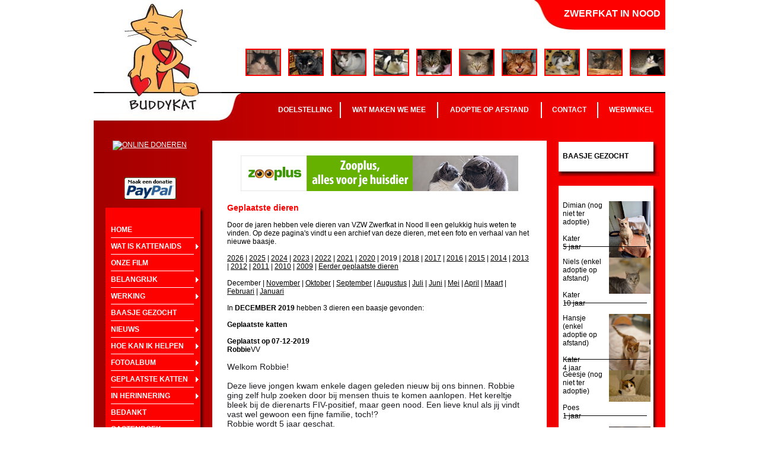

--- FILE ---
content_type: text/html; charset=UTF-8
request_url: https://www.buddykat.be/geplaatste_dieren.php?jaar=2019
body_size: 9837
content:
<?xml version="1.0" encoding="UTF-8"?>
<!DOCTYPE html PUBLIC "-//W3C//DTD XHTML 1.0 Transitional//EN"
    "http://www.w3.org/TR/xhtml1/DTD/xhtml1-transitional.dtd">

<!-- Mooie site he? Vonden we zelf ook! -->

<html>
<head>

    <title>BuddyKat Aidskattenopvang Belgie</title>

    <meta http-equiv="imagetoolbar" content="no"/>
    <meta name="Description" content=""/>
    <meta name="Keywords" content=""/>
    <meta property="fb:admins" content="1649821214"/>
    <meta name="norton-safeweb-site-verification" content="xeyif54o4l6rru7ndtzsc7mgad4vihi6r4246pr02nge7sjciw6r2zneuxb5ca46nwooj9ws5888kwbea72hxj2g90ru0n46hmmkqtoa0qbjzcc5vsm7hs-hb7fa1hy5" />

    <script type="614b72f44c8ce918c17bb3e0-text/javascript">var addthis_config = {"data_track_addressbar": true};</script>
    <script type="614b72f44c8ce918c17bb3e0-text/javascript" src="https://s7.addthis.com/js/250/addthis_widget.js#pubid=ra-4fe70c2d14365881"></script>

    <link href="styles/style.css" rel="stylesheet" type="text/css"/>

            <script language="JavaScript" type="614b72f44c8ce918c17bb3e0-text/JavaScript" src="scripts/popup.js"></script>
            <link rel="shortcut icon" type="image/x-icon" href="/favicon.ico">
</head>
<body>

<div id="container">
<div id="header">
    <div id="logo-top"><a href="https://www.buddykat.be"><img src="images/logo-top.jpg" alt="Logo Adopteer Een Hond"
                                                             width="248" height="157" border="0"></a></div>
    <div id="rechtsbovenin">
        <ul id="navigatie">
            <li class="navigatie" style="width: 165px;"><a class="nav" href="http://www.zwerfkat.com">Zwerfkat in
                    Nood</a></li>
        </ul>
    </div>
    <div id="fotos">
                <div id="foto1"><img src="images/4/sidebar0.jpg" width="56" height="42"/></div>
                <div id="foto2"><img src="images/1/sidebar0.jpg" width="56" height="42"/></div>
                <div id="foto3"><img src="images/6/sidebar2.jpg" width="56" height="42"/></div>
                <div id="foto4"><img src="images/8/sidebar2.jpg" width="56" height="42"/></div>
                <div id="foto5"><img src="images/3/sidebar1.jpg" width="56" height="42"/></div>
                <div id="foto6"><img src="images/7/sidebar1.jpg" width="56" height="42"/></div>
                <div id="foto7"><img src="images/2/sidebar1.jpg" width="56" height="42"/></div>
                <div id="foto8"><img src="images/5/sidebar0.jpg" width="56" height="42"/></div>
                <div id="foto9"><img src="images/6/sidebar1.jpg" width="56" height="42"/></div>
                <div id="foto10"><img src="images/3/sidebar0.jpg" width="56" height="42"/></div>
    </div>
    <div id="logo_lijn"></div>
    <div class="spacer"></div>
</div>


<div id="topnav">
    <div id="logo-bottom"><a href="https://www.buddykat.be"><img src="images/logo-bottom.jpg"
                                                                alt="Logo Adopteer Een Hond" width="248" height="48"
                                                                border="0"></a></div>
    <ul id="navigatie">
        <li class="navigatie" style="width: 86px;"><a class="nav" href="index.php?DocID=61">Doelstelling</a></li>
        <li class="navigatiestreep"><img src="images/black.gif" width="2" height="27"/></li>
        <li class="navigatie" style="width: 127px;"><a class="nav" href="wat_maken_we_mee.php">Wat maken we mee</a></li>
        <li class="navigatiestreep"><img src="images/black.gif" width="2" height="27"/></li>
        <li class="navigatie" style="width: 138px;"><a class="nav" href="index.php?DocID=11">Adoptie op afstand</a></li>
        <li class="navigatiestreep"><img src="images/black.gif" width="2" height="27"/></li>
        <li class="navigatie" style="width: 58px;"><a class="nav" href="index.php?DocID=9">Contact</a></li>
        <li class="navigatiestreep"><img src="images/black.gif" width="2" height="27"/></li>
        <li class="navigatie" style="width: 76px;"><a class="nav"
                                                      href="http://www.zwerfkat.com/winkel.php">Webwinkel</a></li>
    </ul>
</div>

<div id="midden">

<div id="links">

    <div id="geefgratis" style="height: 50px; left: 32px; position: relative; top: 32px; width: 130px;"><a
            href="https://www.allegoededoelen.nl/externalMod.php?gd=3845" target="_blank"><img
                src="http://www.allegoededoelen.nl/images/donatiebutton.gif" alt="ONLINE DONEREN" style="border:0px;"/></a>
    </div>

    <div id="paypal" style="top: 44px; left: 52px; height: 80px;">
        <form action="https://www.paypal.com/cgi-bin/webscr" method="post">
            <input type="hidden" name="cmd" value="_s-xclick">
            <input type="image" src="images/paypal.gif" border="0" name="submit"
                   alt="Betalingen verrichten met PayPal is snel, gratis en veilig!">
            <img alt="" border="0" src="https://www.paypal.com/nl_NL/i/scr/pixel.gif" width="1" height="1">
            <input type="hidden" name="encrypted" value="-----BEGIN [base64]/[base64]/[base64]/ETMS1ycjtkpkvjXZe9k+6CieLuLsPumsJ7QC1odNz3sJiCbs2wC0nLE0uLGaEtXynIgRqIddYCHx88pb5HTXv4SZeuv0Rqq4+axW9PLAAATU8w04qqjaSXgbGLP3NmohqM6bV9kZZwZLR/klDaQGo1u9uDb9lr4Yn+rBQIDAQABo4HuMIHrMB0GA1UdDgQWBBSWn3y7xm8XvVk/UtcKG+wQ1mSUazCBuwYDVR0jBIGzMIGwgBSWn3y7xm8XvVk/[base64]/zANBgkqhkiG9w0BAQUFAAOBgQCBXzpWmoBa5e9fo6ujionW1hUhPkOBakTr3YCDjbYfvJEiv/2P+IobhOGJr85+XHhN0v4gUkEDI8r2/rNk1m0GA8HKddvTjyGw/XqXa+LSTlDYkqI8OwR8GEYj4efEtcRpRYBxV8KxAW93YDWzFGvruKnnLbDAF6VR5w/[base64]/3JBhboJ2Imz/DSGyfuUcXzDnlLpA18oAZH2XCD3caXjOTBmqcU02f/W407kwI2Jgq4MZBmLkm8CNIPFLahbE/vjdneIH8pnNy0g==-----END PKCS7-----
			">
        </form>
    </div>

    <div class="links_menu_top"></div>
    <div class="links_menu">
                    <ul class="nav">
                                    <li>
                    <a href="https://www.buddykat.be">Home</a></li>                    <li>
                    <a href="https://www.buddykat.be/index.php?DocID=125" class="parent">Wat is kattenaids</a>                                <ul>
                                                                            <li>
                                            <a href="https://www.buddykat.be/index.php?DocID=121">Ontstaan kattenaids</a>
                                        </li>
                                                                            <li>
                                            <a href="https://www.buddykat.be/index.php?DocID=122">Risicogroep</a>
                                        </li>
                                                                            <li>
                                            <a href="https://www.buddykat.be/index.php?DocID=124">Levensverwachting</a>
                                        </li>
                                                                            <li>
                                            <a href="https://www.buddykat.be/index.php?DocID=123">Symptomen kattenaids</a>
                                        </li>
                                                                    </ul>
                            </li>                    <li>
                    <a href="https://www.youtube.com/watch?v=zcY-jwerMEc">Onze film</a></li>                    <li>
                    <a href="https://www.buddykat.be/index.php?DocID=129" class="parent">BELANGRIJK</a>                                <ul>
                                                                            <li>
                                            <a href="https://www.buddykat.be/index.php?DocID=130">Spuitje</a>
                                        </li>
                                                                            <li>
                                            <a href="https://www.buddykat.be/index.php?DocID=128">Aids en dan?</a>
                                        </li>
                                                                            <li>
                                            <a href="https://www.buddykat.be/index.php?DocID=108">Vals positief en bloedtesten</a>
                                        </li>
                                                                            <li>
                                            <a href="https://www.buddykat.be/index.php?DocID=109">Ervaringen vals positief</a>
                                        </li>
                                                                            <li>
                                            <a href="https://www.buddykat.be/index.php?DocID=127">Medicijnen</a>
                                        </li>
                                                                            <li>
                                            <a href="https://www.buddykat.be/index.php?DocID=77">Verhalen mensen met aids kat</a>
                                        </li>
                                                                            <li>
                                            <a href="https://www.buddykat.be/index.php?DocID=87">Pleidooi aidskat</a>
                                        </li>
                                                                    </ul>
                            </li>                    <li>
                    <a href="https://www.buddykat.be/index.php?DocID=84" class="parent">Werking</a>                                <ul>
                                                                            <li>
                                            <a href="https://www.buddykat.be/index.php?DocID=86">Wij stellen ons voor</a>
                                        </li>
                                                                            <li>
                                            <a href="https://www.buddykat.be/index.php?DocID=131">Het verblijf</a>
                                        </li>
                                                                            <li>
                                            <a href="https://www.buddykat.be/index.php?DocID=132">Aanname beleid</a>
                                        </li>
                                                                            <li>
                                            <a href="https://www.buddykat.be/index.php?DocID=134">Voorlichting en advies</a>
                                        </li>
                                                                            <li>
                                            <a href="https://www.buddykat.be/index.php?DocID=133">Bezoek</a>
                                        </li>
                                                                    </ul>
                            </li>                    <li>
                    <a href="https://www.buddykat.be/baasjegezocht.php">Baasje gezocht</a></li>                    <li>
                    <a href="https://www.buddykat.be/index.php?DocID=137" class="parent">Nieuws</a>                                <ul>
                                                                            <li>
                                            <a href="https://www.buddykat.be/index.php?DocID=106">Agenda</a>
                                        </li>
                                                                            <li>
                                            <a href="https://www.buddykat.be/index.php?DocID=78">In het nieuws</a>
                                        </li>
                                                                    </ul>
                            </li>                    <li>
                    <a href="https://www.buddykat.be/index.php?DocID=139" class="parent">Hoe kan ik helpen</a>                                <ul>
                                                                            <li>
                                            <a href="https://www.buddykat.be/index.php?DocID=58">Doe een gift</a>
                                        </li>
                                                                            <li>
                                            <a href="https://www.buddykat.be/index.php?DocID=153">Vacatures</a>
                                        </li>
                                                                            <li>
                                            <a href="https://www.buddykat.be/index.php?DocID=62">Verzorger/vrijwilliger</a>
                                        </li>
                                                                            <li>
                                            <a href="https://www.buddykat.be/index.php?DocID=54">Gastgezinnen</a>
                                        </li>
                                                                            <li>
                                            <a href="https://www.buddykat.be/index.php?DocID=57">Kom zelf in actie</a>
                                        </li>
                                                                            <li>
                                            <a href="https://www.buddykat.be/index.php?DocID=138">Verlanglijstje</a>
                                        </li>
                                                                            <li>
                                            <a href="https://www.buddykat.be/index.php?DocID=64">Promoot ons</a>
                                        </li>
                                                                            <li>
                                            <a href="http://www.zwerfkat.com/winkel.php">Webwinkel</a>
                                        </li>
                                                                            <li>
                                            <a href="https://www.buddykat.be/index.php?DocID=143">Last Will</a>
                                        </li>
                                                                    </ul>
                            </li>                    <li>
                    <a href="https://www.buddykat.be/index.php?DocID=135" class="parent">Fotoalbum</a>                                <ul>
                                                                            <li>
                                            <a href="https://www.buddykat.be/index.php?DocID=75">Verbouwing</a>
                                        </li>
                                                                            <li>
                                            <a href="https://www.buddykat.be/index.php?DocID=80">Opening </a>
                                        </li>
                                                                            <li>
                                            <a href="https://www.buddykat.be/index.php?DocID=89">Buitenren</a>
                                        </li>
                                                                            <li>
                                            <a href="https://www.buddykat.be/index.php?DocID=85">Opvang 1</a>
                                        </li>
                                                                            <li>
                                            <a href="https://www.buddykat.be/index.php?DocID=90">Opvang 2</a>
                                        </li>
                                                                            <li>
                                            <a href="https://www.buddykat.be/index.php?DocID=91">Opvang 3</a>
                                        </li>
                                                                            <li>
                                            <a href="https://www.buddykat.be/index.php?DocID=101">Opvang 4</a>
                                        </li>
                                                                            <li>
                                            <a href="https://www.buddykat.be/index.php?DocID=104">Opvang 5</a>
                                        </li>
                                                                            <li>
                                            <a href="https://www.buddykat.be/index.php?DocID=116">Opvang 6</a>
                                        </li>
                                                                            <li>
                                            <a href="https://www.buddykat.be/index.php?DocID=110">Buddyfest 2009</a>
                                        </li>
                                                                    </ul>
                            </li>                    <li>
                    <a href="https://www.buddykat.be/geplaatste_dieren.php" class="parent">Geplaatste katten</a>                                <ul>
                                                                            <li>
                                            <a href="https://www.buddykat.be/geplaatste_dieren.php">Gouden mandje</a>
                                        </li>
                                                                            <li>
                                            <a href="https://www.buddykat.be/index.php?DocID=119">Hoe gaat het met ze</a>
                                        </li>
                                                                            <li>
                                            <a href="https://www.buddykat.be/index.php?DocID=102">Foto's bij de eigenaar</a>
                                        </li>
                                                                            <li>
                                            <a href="https://www.buddykat.be/index.php?DocID=141">In 2008 en ouder</a>
                                        </li>
                                                                    </ul>
                            </li>                    <li>
                    <a href="https://www.buddykat.be/index.php?DocID=136" class="parent">In herinnering</a>                                <ul>
                                                                            <li>
                                            <a href="https://www.buddykat.be/index.php?DocID=53">In opvang</a>
                                        </li>
                                                                            <li>
                                            <a href="https://www.buddykat.be/index.php?DocID=103">Eigenaar</a>
                                        </li>
                                                                    </ul>
                            </li>                    <li>
                    <a href="https://www.buddykat.be/index.php?DocID=79">Bedankt</a></li>                    <li>
                    <a href="https://www.buddykat.be/index.php?DocID=140">Gastenboek</a></li>                    <li>
                    <a href="https://www.buddykat.be/index.php?DocID=10">Links</a></li>            </ul>
                </div>
    <div class="links_menu_val_schaduw"><img src="/images/links-menu-schaduw-onder.jpg" width="167" height="8"/></div>
    <br/>
    <br/>

    <div class="links_menu_top"></div>
    <div class="links_menu">
        <ul id="navigatie">
            <li class="navigatie" style="font-color: #FFFFFF; color: #FFFFFF;">UPDATES
                <div class="links_hr"/>
    </div>
    </li>
    </ul>
    <ul id="navigatie">
                    <li class="wijzigingen"><a class="nav_links"
                                       href="index.php?DocID=61">Doelstelling</a>
            </li>
                    <li class="wijzigingen"><a class="nav_links"
                                       href="index.php?DocID=132">Aannamebeleid</a>
            </li>
                    <li class="wijzigingen"><a class="nav_links"
                                       href="index.php?DocID=1">Welkom</a>
            </li>
                    <li class="wijzigingen"><a class="nav_links"
                                       href="index.php?DocID=11">Adoptie op afstand</a>
            </li>
                    <li class="wijzigingen"><a class="nav_links"
                                       href="index.php?DocID=53">Gestorven katten</a>
            </li>
            </ul>
</div>
<div class="links_menu_val_schaduw"><img src="/images/links-menu-schaduw-onder.jpg" width="167" height="8"/></div>

<div class="spacer"></div>
</div>
    <div id="content">
        <div id="content_banner">
<!-- START ADVERTISER: Zooplus NL - BE from awin.com -->

<a rel="sponsored" href="https://www.awin1.com/cread.php?s=3108606&v=8139&q=319212&r=1434353">
    <img src="https://www.awin1.com/cshow.php?s=3108606&v=8139&q=319212&r=1434353" border="0">
</a>

<!-- END ADVERTISER: Zooplus NL - BE from awin.com -->    
</div>
        <div id="content_box">
            <h1>Geplaatste dieren</h1>
            <br>
            Door de jaren hebben vele dieren van VZW Zwerfkat in Nood II een gelukkig huis weten te vinden. Op deze
            pagina's vindt u een archief van deze dieren, met een foto en verhaal van het nieuwe baasje.<br>
            <br>

                        <a href="geplaatste_dieren.php?jaar=2026">2026</a> | <a href="geplaatste_dieren.php?jaar=2025">2025</a> | <a href="geplaatste_dieren.php?jaar=2024">2024</a> | <a href="geplaatste_dieren.php?jaar=2023">2023</a> | <a href="geplaatste_dieren.php?jaar=2022">2022</a> | <a href="geplaatste_dieren.php?jaar=2021">2021</a> | <a href="geplaatste_dieren.php?jaar=2020">2020</a> | 2019 | <a href="geplaatste_dieren.php?jaar=2018">2018</a> | <a href="geplaatste_dieren.php?jaar=2017">2017</a> | <a href="geplaatste_dieren.php?jaar=2016">2016</a> | <a href="geplaatste_dieren.php?jaar=2015">2015</a> | <a href="geplaatste_dieren.php?jaar=2014">2014</a> | <a href="geplaatste_dieren.php?jaar=2013">2013</a> | <a href="geplaatste_dieren.php?jaar=2012">2012</a> | <a href="geplaatste_dieren.php?jaar=2011">2011</a> | <a href="geplaatste_dieren.php?jaar=2010">2010</a> | <a href="geplaatste_dieren.php?jaar=2009">2009</a> | <a href="index.php?DocID=52">Eerder geplaatste dieren</a>
            <br>
            <br>
            December | <a href="geplaatste_dieren.php?jaar=2019&maand=11">November</a> | <a href="geplaatste_dieren.php?jaar=2019&maand=10">Oktober</a> | <a href="geplaatste_dieren.php?jaar=2019&maand=9">September</a> | <a href="geplaatste_dieren.php?jaar=2019&maand=8">Augustus</a> | <a href="geplaatste_dieren.php?jaar=2019&maand=7">Juli</a> | <a href="geplaatste_dieren.php?jaar=2019&maand=6">Juni</a> | <a href="geplaatste_dieren.php?jaar=2019&maand=5">Mei</a> | <a href="geplaatste_dieren.php?jaar=2019&maand=4">April</a> | <a href="geplaatste_dieren.php?jaar=2019&maand=3">Maart</a> | <a href="geplaatste_dieren.php?jaar=2019&maand=2">Februari</a> | <a href="geplaatste_dieren.php?jaar=2019&maand=1">Januari</a>            <br>
            <br>
            In
            <b>DECEMBER                2019</b>
                            hebben 3 dieren  een baasje gevonden:</b>
                <br>
                <br>
                            <strong>Geplaatste katten</strong><br/>
                <br/>
                            <b>Geplaatst op 07-12-2019<br>
                Robbie</b>VV<br>
                <br>
                <p>
	<span style="color: rgb(28, 30, 33); font-family: Helvetica, Arial, sans-serif; font-size: 14px;">Welkom Robbie!</span><br style="color: rgb(28, 30, 33); font-family: Helvetica, Arial, sans-serif; font-size: 14px;" />
	<br style="color: rgb(28, 30, 33); font-family: Helvetica, Arial, sans-serif; font-size: 14px;" />
	<span style="color: rgb(28, 30, 33); font-family: Helvetica, Arial, sans-serif; font-size: 14px;">Deze lieve jongen kwam enkele dagen geleden nieuw bij ons binnen. Robbie ging zelf hulp zoeken door bij mensen thuis te komen aanlopen. Het kereltje bleek bij de dierenarts FIV-positief, maar geen nood. Een lieve knul als jij vindt vast wel gewoon een fijne familie, toch!?&nbsp;</span><span class="_47e3 _5mfr" style="line-height: 0; vertical-align: middle; margin: 0px 1px; font-family: Helvetica, Arial, sans-serif; color: rgb(28, 30, 33); font-size: 14px;" title="wink-emoticon"><img alt="" class="img" height="16" role="presentation" src="https://static.xx.fbcdn.net/images/emoji.php/v9/t57/1/16/1f609.png" style="border: 0px; vertical-align: -3px;" width="16" /><span aria-hidden="true" class="_7oe" style="display: inline; font-size: 0px; width: 0px; font-family: inherit;">;)</span></span><br style="color: rgb(28, 30, 33); font-family: Helvetica, Arial, sans-serif; font-size: 14px;" />
	<span style="color: rgb(28, 30, 33); font-family: Helvetica, Arial, sans-serif; font-size: 14px;">Robbie wordt 5 jaar geschat.</span><br style="color: rgb(28, 30, 33); font-family: Helvetica, Arial, sans-serif; font-size: 14px;" />
	<span style="color: rgb(28, 30, 33); font-family: Helvetica, Arial, sans-serif; font-size: 14px;">Wees welkom lieverd, ga maar lekker op onderzoek uit. En oh ja.. die vele andere katten, dat is misschien even schrikken, maar ze zijn allemaal reuzelief!&nbsp;</span><span class="_47e3 _5mfr" style="line-height: 0; vertical-align: middle; margin: 0px 1px; font-family: Helvetica, Arial, sans-serif; color: rgb(28, 30, 33); font-size: 14px;" title="wink-emoticon"><img alt="" class="img" height="16" role="presentation" src="https://static.xx.fbcdn.net/images/emoji.php/v9/t57/1/16/1f609.png" style="border: 0px; vertical-align: -3px;" width="16" /></span></p>
</em></i></span><br>
                <br>
                <img src="/admin/html/content/afbeeldingen_module/uploads/robbie450.jpg"><br>
                <br>
                            <b>Geplaatst op 01-12-2019<br>
                Gabriel</b>VV<br>
                <br>
                <p style="margin: 0px 0px 6px; font-family: Helvetica, Arial, sans-serif; color: rgb(28, 30, 33); font-size: 14px;">
	Aangeboden: een professionele bankhanger</p>
<p style="margin: 6px 0px; font-family: Helvetica, Arial, sans-serif; color: rgb(28, 30, 33); font-size: 14px;">
	Goedendag, mijn naam is Gabri&euml;l en ik ben van alle markten thuis. Ik kom uw bank/sofa/zetel/stoel verwarmen zoals een echte expert behoort te doen. Niet iedereen kan dat, bankhangen, daarvoor heb je skills nodig. Ik kan het je wel leren? Je gaat zo comfortabel mogelijk op je zetel liggen, probeer te ontspannen, met de ene hand zappend of bingewatchend, de andere hand al strelend over mijn kopje, schouders, rug of kriebelend onder mijn&nbsp;<span class="text_exposed_show" style="display: inline; font-family: inherit;">kin. Ik maak het voor jou ook nog eens erg makkelijk, want nu komt de geoefende bankhanger in mij naar boven.<br />
	Ik zorg dat ik binnen handbereik ben, draai me zo, dat je met de minste moeite aan mijn koppetje kan. Ik zal daarbij liefjes kijken en goedkeurend knikken. Ik kan ook eventueel een biertje of wijntje voor je pakken? Moet je wel zelf even naar de keuken.<br />
	Mijn mensen zeggen dat ik wat mankeer, maar maak dat de kat wijs. Ik heb nergens last van!<br />
	Als diabeet krijg ik tweemaal daags een prikje, boeit mij helemaal niks hoor. Een prikje hierrrrr, een prikje daaaar, en Gabri&euml;l is weer klaaaar.<br />
	En dat diabetesvoer? Daar kun je me &#39;s nachts voor wakker maken, lekker spul!<br />
	Oke, verder heb ik geen tanden meer, de tandenfee had ze allemaal nodig, en ik ben aids-positief maar zeg nu zelf... Ik zie er toch hip en cool uit? Een gezonde toet, een getraind lijf. Moet ook wel, als professionele bankhanger!<br />
	Andere katjes geen probleem,maar please geen woef... Ik heb niks met woeffies, en al helemaaaal niet die kleine formaatjes. Nope, sorry!<br />
	Kinderen vind ik erg gezellig, maar ze moeten wel kunnen knuffelen.<br />
	Heb jij een leuke bank/zetel, kleur maakt niet uit? Dan wil ik graag eens met je daten en een beetje babbelen. EN knuffelen&nbsp;<span class="_47e3 _5mfr" style="line-height: 0; vertical-align: middle; margin: 0px 1px; font-family: inherit;" title="smile-emoticon"><img alt="" class="img" height="16" role="presentation" src="https://static.xx.fbcdn.net/images/emoji.php/v9/t4c/1/16/1f642.png" style="border: 0px; vertical-align: -3px;" width="16" /><span aria-hidden="true" class="_7oe" style="display: inline; font-size: 0px; width: 0px; font-family: inherit;">:-)</span></span><br />
	Dikke kus van mij, Gabri&euml;l ( 6 jr)</span></p>
<div class="text_exposed_show" style="display: inline; font-family: Helvetica, Arial, sans-serif; color: rgb(28, 30, 33); font-size: 14px;">
	<p style="margin: 0px 0px 6px; font-family: inherit;">
		kattenbemiddeling@zwerfkat.com</p>
</div>
</em></i></span><br>
                <br>
                <img src="/admin/html/content/afbeeldingen_module/uploads/gabriel2450.jpg"><br>
                <br>
                            <b>Geplaatst op 01-12-2019<br>
                Dustie</b>VV<br>
                <br>
                <p font-size:="" helvetica="" segoe="" style="-webkit-font-smoothing: antialiased; color: rgb(32, 31, 30); font-family: " ui="" web="" west="">
	Mag ik ook even? Heel snel, ben zo klaar!&nbsp;</p>
<p font-size:="" helvetica="" segoe="" style="-webkit-font-smoothing: antialiased; color: rgb(32, 31, 30); font-family: " ui="" web="" west="">
	Ik ben Dustie, een mooie rooie zoals ze hier zeggen. Daar krijg ik blosjes van op mijn wangen, nu gaan die niet meer weg. Staat me wel.<br style="-webkit-font-smoothing: antialiased;" />
	Ik ben een dappere jongen, heb heel wat moed en vertrouwen nodig gehad om over mijn angsten heen te stappen. Maar weet je.. het heeft me verder gebracht, ik beleef nu meer geluksmomenten dan ik ooit had kunnen dromen. Het voelt goed, het leven daagt mij uit en mijn rugzakje wordt steeds lichter.<br style="-webkit-font-smoothing: antialiased;" />
	Vroeger was ik de keukenkat. Lekker chillen onder de kastjes en wachten tot er weer een bak voer naar me toe werd geschoven. Ik begon er lui van te worden, en mijn buikje werd zichtbaar. Ik zat wat in gevecht met mijn eigen demonen, maar toen mijn buik in de weg begon te zitten, vond ik dat het tijd werd om wat aan mijn conditie te doen. Dus waagde ik me naar de junglekamer, waar ik al twijfelend naar de boom keek of ik daarin zou kunnen stuiteren. Neuh... beetje rustig opbouwen.&nbsp; Dus besloot ik daar mijn ligplekjes uit te zoeken, alles op zijn tijd :-)<br style="-webkit-font-smoothing: antialiased;" />
	Mensen vertrouwen, was ook een dingetje waar ik behoorlijk aan heb gewerkt. Maar ik ben aan de brug begonnen, contact maken met de tweevoeters... Gaat lekker, ze mogen me al aaien! Jahaaa, dat was geen hangbruggetje, ik ben bezig aan de grootste brug van heel Europa! Ik zie potentie in jullie mensen, ik vind het leuk, om lekker gestreeld te worden.<br style="-webkit-font-smoothing: antialiased;" />
	Nu moet je niet al rennend en kirrend op me afkomen, want dan ben ik foetsie. Nee, gewoon kalm, lieve woordjes fluisteren en we hebben een band gesmeed.<br style="-webkit-font-smoothing: antialiased;" />
	Nog 1 dingetje.. ik ben aids-positief. Mijn buikje lacht ermee, genoeg reserves hiero! Ben van plan oud te worden, dus geen zorgen om mij.<br style="-webkit-font-smoothing: antialiased;" />
	Andere katjes ook prima, ben een makkelijke kerel.&nbsp;<br style="-webkit-font-smoothing: antialiased;" />
	Nou, ik ga verder met de bouw van mijn brug, hopelijk mag jij er binnenkort overheen lopen, recht in mijn hartje &lt;3<br style="-webkit-font-smoothing: antialiased;" />
	Wie adopteert mij?? Knipoogje Dustie, 8 jaar&nbsp;</p>
<p font-size:="" helvetica="" segoe="" style="-webkit-font-smoothing: antialiased; color: rgb(32, 31, 30); font-family: " ui="" web="" west="">
	<a class="x_moz-txt-link-abbreviated" data-auth="NotApplicable" href="mailto:kattenbemiddeling@zwerfkat.com" rel="noopener noreferrer" style="-webkit-font-smoothing: antialiased; margin: 0px; padding: 0px; border: 0px; font: inherit; vertical-align: baseline;" target="_blank">kattenbemiddeling@zwerfkat.com</a><br style="-webkit-font-smoothing: antialiased;" />
	<a data-auth="Verified" href="https://eur04.safelinks.protection.outlook.com/?url=http%3A%2F%2Fwww.zwerfkat.com%2Findex.php%3FDocID%3D335%26fbclid%3DIwAR38wlP5aKzHT7IhuRN-NjeUR5o_WuFtpMqzBunX_NCqD8PDzJs_wJS97UQ%23.WsUjgohuaM9&amp;data=02%7C01%7C%7C5b3f35330c7649fce2c908d73158fe2d%7C84df9e7fe9f640afb435aaaaaaaaaaaa%7C1%7C0%7C637032130591778286&amp;sdata=SNCpZLeL3S2CUJqWkPjSPp3H4ciEAnfNEEKHAA01jbI%3D&amp;reserved=0" originalsrc="http://www.zwerfkat.com/index.php?DocID=335&amp;fbclid=IwAR38wlP5aKzHT7IhuRN-NjeUR5o_WuFtpMqzBunX_NCqD8PDzJs_wJS97UQ#.WsUjgohuaM9" rel="noopener nofollow noreferrer" shash="DzjPA820s3qDE+wMV+4soNZbnBUGop+sVZdMTPaK1wrdrwECRYsq0eSEeMbYqu3GIlH4V4qFZVl9mmDU1xmLdP7RGF+e4yKx5mPklXp9zb/PzarhQPideYueFPuqOZVuxqocRbSVdh0pGPEHFgCnSUDMRTgJ71olTtBi7KGSjp8=" style="-webkit-font-smoothing: antialiased; margin: 0px; padding: 0px; border: 0px; font: inherit; vertical-align: baseline;" target="_blank" title="Beveiligd in Outlook: http://www.zwerfkat.com/index.php?DocID=335&amp;fbclid=IwAR38wlP5aKzHT7IhuRN-NjeUR5o_WuFtpMqzBunX_NCqD8PDzJs_wJS97UQ#.WsUjgohuaM9. Klik of tik om de koppeling te volgen.">www.zwerfkat.com/index.php?DocID=335#.WsUjgohuaM9</a></p>
</em></i></span><br>
                <br>
                <img src="/admin/html/content/afbeeldingen_module/uploads/dustie450.jpg"><br>
                <br>
                        <br>
            Het overzicht van de te plaatsen dieren vindt u op de pagina <a href="baasjegezocht.php">baasje
                gezocht</A><br>
            <br>
        </div>
        <div class="spacer"><br/><a href="#container">terug naar boven</a></div>
    </div>

<div id="baasje_gezocht">

    <div class="baasje_gezocht_menu_top"></div>
    <div class="baasje_gezocht_menu">
        <div class="baasje_gezocht_tekstblok">
            <div class="baasje_gezocht_header"><a href="baasjegezocht.php" class="nav">Baasje gezocht</a></div>
        </div>
    </div>
    <div class="baasje_gezocht_menu_val_schaduw"><img src="/images/rechts-menu-schaduw-onder.jpg" width="170"
                                                      height="8"/></div>
    <br/>

    <div class="baasje_gezocht_menu_top"></div>
    <div class="baasje_gezocht_menu">
                <div class="baasje_gezocht_poes">
            <div class="baasje_gezocht_tekst">
                <a href="poes.php?ID=326"
                   class="nav">Dimian (nog niet ter adoptie)<br/>
                    <br/>
                    Kater<br/>
                    5 jaar</a>
            </div>
                        <div class="baasje_gezocht_foto">
                                    <a href="poes.php?ID=326" class="nav"><img
                            src="/admin/html/content/afbeeldingen_module/uploads/dimian0824.jpg" border="0"
                            alt="Dimian (nog niet ter adoptie)" height="NAN"
                            width="70"/></a>
                            </div>
        </div>
        <div class="baasje_gezocht_hr"/>
    </div>
            <div class="baasje_gezocht_poes">
            <div class="baasje_gezocht_tekst">
                <a href="poes.php?ID=329"
                   class="nav">Niels (enkel adoptie op afstand)<br/>
                    <br/>
                    Kater<br/>
                    10 jaar</a>
            </div>
                        <div class="baasje_gezocht_foto">
                                    <a href="poes.php?ID=329" class="nav"><img
                            src="/admin/html/content/afbeeldingen_module/uploads/niels17012025.jpg" border="0"
                            alt="Niels (enkel adoptie op afstand)" height="NAN"
                            width="70"/></a>
                            </div>
        </div>
        <div class="baasje_gezocht_hr"/>
    </div>
            <div class="baasje_gezocht_poes">
            <div class="baasje_gezocht_tekst">
                <a href="poes.php?ID=331"
                   class="nav">Hansje (enkel adoptie op afstand)<br/>
                    <br/>
                    Kater<br/>
                    4 jaar</a>
            </div>
                        <div class="baasje_gezocht_foto">
                                    <a href="poes.php?ID=331" class="nav"><img
                            src="/admin/html/content/afbeeldingen_module/uploads/hansje2025.jpg" border="0"
                            alt="Hansje (enkel adoptie op afstand)" height="NAN"
                            width="70"/></a>
                            </div>
        </div>
        <div class="baasje_gezocht_hr"/>
    </div>
            <div class="baasje_gezocht_poes">
            <div class="baasje_gezocht_tekst">
                <a href="poes.php?ID=332"
                   class="nav">Geesje (nog niet ter adoptie)<br/>
                    <br/>
                    Poes<br/>
                    1 jaar</a>
            </div>
                        <div class="baasje_gezocht_foto">
                                    <a href="poes.php?ID=332" class="nav"><img
                            src="/admin/html/content/afbeeldingen_module/uploads/geesje27022025.jpg" border="0"
                            alt="Geesje (nog niet ter adoptie)" height="NAN"
                            width="70"/></a>
                            </div>
        </div>
        <div class="baasje_gezocht_hr"/>
    </div>
            <div class="baasje_gezocht_poes">
            <div class="baasje_gezocht_tekst">
                <a href="poes.php?ID=337"
                   class="nav">Anna (ter adoptie)<br/>
                    <br/>
                    Poes<br/>
                    2 jaar</a>
            </div>
                        <div class="baasje_gezocht_foto">
                                    <a href="poes.php?ID=337" class="nav"><img
                            src="/admin/html/content/afbeeldingen_module/uploads/anna2412024.jpg" border="0"
                            alt="Anna (ter adoptie)" height="NAN"
                            width="70"/></a>
                            </div>
        </div>
        <div class="baasje_gezocht_hr"/>
    </div>
        <div class="baasje_gezocht_hr"/>
</div>

<div id="baasje_gezocht_meer"><a href="baasjegezocht.php">meer baasjes gezocht</a><br/> (14)</div>

</div>
<div class="baasje_gezocht_menu_val_schaduw"><img src="/images/rechts-menu-schaduw-onder.jpg" width="170" height="8"/>
</div>

<br/>
<div class="baasje_gezocht_menu_top"></div>
<div class="baasje_gezocht_menu">
    <div class="baasje_gezocht_tekstblok">
        <div class="baasje_gezocht_header">Adoptie</div>
        <a href='&#109;&#97;ilto&#58;%6&#66;atte&#110;b&#101;m%69dde&#108;&#105;&#110;g&#64;&#98;ud&#100;&#121;&#107;&#97;t%2E&#98;%6&#53;'>kattenbemidde&#108;&#105;&#110;g&#64;buddykat&#46;b&#101;</a><br/>
        0031 (0) 6-27301673 of 0031 (0) 6-12132248 (NL)<br/>
        0032 (0) 495-285127 (B)<br/>

        <div class="baasje_gezocht_header">Steunen</div>
        <B><U>Belgie</U></B><br/>
        <B>IBAN: </B>BE56035501397788<br/>
        <B>BIC: </B>GEBABEBB</br><br/>
        <B><U>Nederland</U></B> <br/>
        <B>IBAN: </B>NL29INGB0009480375<br/>
        <B>BIC: </B>INGBNL2A<br/><br/>
        t.a.v. Zwerfkat in Nood II,<br/>
        Postbus 58, 3630 Maasmechelen<br/>
        Belgie<br/>
        Vermelding: Buddykat<br/>
        <br/>

        <div class="spacer"><br/></div>
    </div>
</div>
<div class="baasje_gezocht_menu_val_schaduw"><img src="/images/rechts-menu-schaduw-onder.jpg" width="170" height="8"/>
</div>

<div class="spacer"><br/></div>
</div>

<div class="spacer"></div>
</div><div id="bottomline1"></div>
<div id="bottomline2"></div>
<div id="bottom">

    <div id="bottomtext">&copy; Buddykat. Alle teksten, foto&#39;s en videomateriaal vallen onder het copyright van
        Buddykat.<br/>Geen van deze teksten, foto&#39;s of video&#39;s mogen zonder schriftelijke toestemming gebruikt
        worden door derden.
    </div>

    <ul id="bottom_social_logos">
        <li><a target="_blank" href="https://www.facebook.com/pages/Buddy-Kat/147648468604556"><img
                    src="images/facebook.png" border="0" alt="Buddykat op Facebook" height="42" width="42" border="0"/></a>
        </li>
        <!--<li><a target="_blank" href="http://twitter.com/ZwerfkatinNood"><img src="images/twitter.png" border="0" alt="VZW Zwerfkat in Nood II op Twitter" height="42" width="42" border="0" /></a></li>
        <li><a target="_blank" href="http://www.youtube.com/user/zwerfkatinnood2"><img src="images/youtube.png" border="0" alt="VZW Zwerfkat in Nood II op YouTube" height="42" width="42" border="0" /></a></li>-->
    </ul>

    <div id="anbi" style="position: absolute; right: 170px; top: 74px;"><a href="http://www.anbi.nl/" target="_new"><img
                width="53" height="42" border="0" alt="ANBI Status" src="images/anbi.gif"/></a></div>
    <div id="bottom_sponsor"><a href="http://www.zwerfkat.com/link.php?id=13" target="_new"><img width="133" height="51"
                                                                                                 border="0"
                                                                                                 alt="Provincie Limburg"
                                                                                                 src="http://www.adopteereenhond.com/images/provincie_limburg.png"/></a>
    </div>

</div>

</div>
<script src="/cdn-cgi/scripts/7d0fa10a/cloudflare-static/rocket-loader.min.js" data-cf-settings="614b72f44c8ce918c17bb3e0-|49" defer></script><script defer src="https://static.cloudflareinsights.com/beacon.min.js/vcd15cbe7772f49c399c6a5babf22c1241717689176015" integrity="sha512-ZpsOmlRQV6y907TI0dKBHq9Md29nnaEIPlkf84rnaERnq6zvWvPUqr2ft8M1aS28oN72PdrCzSjY4U6VaAw1EQ==" data-cf-beacon='{"version":"2024.11.0","token":"14d111ee2ed843e699d9a0149bcfb681","r":1,"server_timing":{"name":{"cfCacheStatus":true,"cfEdge":true,"cfExtPri":true,"cfL4":true,"cfOrigin":true,"cfSpeedBrain":true},"location_startswith":null}}' crossorigin="anonymous"></script>
</body>
</html>


--- FILE ---
content_type: text/css
request_url: https://www.buddykat.be/styles/style.css
body_size: 2613
content:
	/* Algemeen */
body { 
	height: 100%;
	text-align: center;
	margin: 0;
	padding: 0;
	min-width: 600px;
	background: #FFFFFF; 
	font-size: 12px;
	color: #000000;
	font-family: Arial;
}

#container {
	width: 964px;
	margin: 0px auto;
	padding: 0;
	text-align: left;
	background-color: #FFFFFF;
}

#header { 
	position: relative; 
	top: 0; 
	left: 0; 
	padding: 0;
	margin: 0;
	width: 964px;
	height: 157px;}
#topnav { 	position: relative; 	top: 0; 	left: 0; 	padding: 0;	margin: 0;	width: 964px;	height: 48px;	background: #FFFFFF url('../images/bg.jpg') repeat-y left top; }
#midden { 
	position: relative; 
	top: 0px; 
	left: 0px; 
	width: 964px;
	background: #FFFFFF url('../images/bg.jpg') repeat-y left top; 
}
#bottomline1 { 	position: relative; 	top: 0px; 	left: 0px; 	width: 964px;	height: 20px; 	background: #FFFFFF url('../images/bg.jpg') repeat-y left top; }
#bottomline2 { 	position: relative; 	top: 0px; 	left: 0px; 	width: 964px;	height: 10px; 	background-color: #FFFFFF; }
#bottom { 
	position: relative; 
	top: 0px; 
	left: 0px; 
	width: 924px;
	height: 90px; 
	background: #FFFFFF url('../images/bg.jpg') repeat-y left top; 	padding: 20px;
}

div.spacer {
	clear: both;
}
	/* Einde algemeen */

	/* Header */

#logo-top, #logo-bottom { 
	position: relative; 
	top: 0; 
	left: 0; 
	float: left;	}
#rechtsbovenin { 	
    position: relative;
    top: 0;
    right: 0;
    float: right;
    width: 222px;
    height: 50px;	
	background: #FFFFFF url('../images/rechtsbovenin.jpg'); 
}

#fotos { 	position: relative; 	top: 15px; 	left: 8px; 	float: left;	width: 708px;	height: 105px; }
#fotos div { 	position: absolute; 	top: 17px; 	width: 56px;	height: 42px;	border: 2px solid #ff0000;}#foto1 { 	left: 0px; }#foto2 { 	left: 72px; }#foto3 { 	left: 144px; }#foto4 { 	left: 216px; }#foto5 { 	left: 288px; }#foto6 { 	left: 360px; }#foto7 { 	left: 432px; }#foto8 { 	left: 504px; }#foto9 { 	left: 576px; }#foto10 { 	left: 648px; }
#logo_lijn { 
	position: relative; 
	top: 0; 
	left: 0; 
	float: left;
	width: 716px;
	height: 2px; 
	font-size: 2px;
	background: #000000;
}

	/* Einde header */
	
	/* Center */
	
	/* Links (navigatie)	*/		
#links	{	position: relative; 	top: 0px; 	left: 0px; 	float: left;	width: 200px;	}
#kgb {	height: 37px; 	width: 61px;	}
#paypal {	position: relative; 	top: -5px; 	left: 94px; 	height: 37px; 	width: 87px;}
.links_menu { 	
	position: relative; 	
	top: 15px; 	
	left: 20px; 	
	width: 167px; 
	margin: 0;
	padding: 10px 0 20px 0;
	background: #fd0000 url('../images/links-menu-schaduw-rechts.jpg') repeat-y left top;
	}
.links_menu_top {
	background: #fd0000 url('../images/links-menu-schaduw-boven.jpg') no-repeat left top; 
	left: 20px; 
	position: relative; 
	top: 15px; 
	width: 167px; 
	height:10px;
}
.links_menu_val_schaduw {
	background-color: #fd0000; 
	left: 20px; 
	position: relative; 
	top: 15px; 
	width: 160px;
}

.navigatie {	margin: 0;	padding: 0;	list-style-type: none;}	/* margin of padding: T R B L; */
#navigatie {	padding: 3px 0 5px 9px;	margin: 0;	display: block;	line-height: 23px;	font-weight: bold;	}
#topnav #navigatie .navigatie { text-align:center; }
#navigatie a	{	text-decoration: none;	text-transform: uppercase;}
#rechtsbovenin #navigatie {	position: absolute; 	top: 6px; 	right:0; 	display: inline;}
#rechtsbovenin #navigatie li {	display: block;	margin-left: 6px;	margin-right: 6px;	float: left;	line-height: 27px;		font-size: 16px;}
#topnav #navigatie {	position: absolute; 	top: 12px; 	left: 284px; 	display: inline;}
#topnav #navigatie li {	display: block;	margin-left: 18px;	margin-right: 18px;	float: left; line-height: 27px;	}
#topnav #navigatie li.navigatiestreep {	display: inline;	width: 1px;	padding: 0 !important; margin: 0 !important; margin-left: 0px !important;	margin-right: 0px !important;	line-height: 27px;}
.links_hr {	border: 0;	border-top: 1px solid #FFFFFF;	width: 150px;	position: relative;	left: 50%;	margin-left: -80px; /* half the width of the div */	margin-top: 4px; 	font-size: 0px;	line-height: 0px;}
.wijzigingen {	margin: 0;	padding: 0;	list-style-type: none;    line-height: 16px !important;}
#wijzigingen {	padding: 0 0 0 9px;  	margin: 0;	display: block;	font-size: 10px;	line-height: 8px;}
.wijzigingen a	{	text-decoration: none;	text-transform: none !important;}
#donamail {	position: relative; 	top: 36px; 	left: 24px; }

ul.nav, ul.nav ul {  width: 150px;  /* sets the size of the menu blocks */  background-color: #fd0000;      /* makes the menu blocks mint green - a bg-color MUST be included for IE to work properly! */  padding: 3px 0 5px 9px;         /* stops the usual indent from ul */  margin: 0;  cursor: default;             /* gives an arrow cursor */  }
ul.nav li {  list-style-type: none;       /* removes the bullet points */  margin: 0px;                 /* Opera 7 puts large spacings between li elements */  position: relative;          /* makes the menu blocks be positioned relative to their parent menu item                                  the lack of offset makes these appear normal, but it will make a difference                                  to the absolutely positioned child blocks */  color: #fff;                 /* sets the default font colour to white */  background: url('../images/pxl.gif') no-repeat bottom left;  margin-right: 0;  z-index: 100;  line-height: 28px;}
ul.nav li ul li { 
line-height: 23px; 
}
ul.nav li ul li a {  font-size: 11px;  font-weight: bold;}
ul.nav li > ul {   
/* using the > selector prevents many lesser browsers (and IE - see below) hiding child ULs */  
display: none; /* hides child menu blocks - one of the most important declarations */  
 position: absolute;          /* make child blocks hover without leaving space for them */  
 top: 0;                    /* position same height as the parent menu item */  
 left: 150px;                  /* this must not be more than the width of the parent block, or the mouse will
 have to move off the element to move between blocks, and the menu will close */  
 background: url('../images/submenu-bg.png'); 
 }
ul.nav li:hover {  color: #FFFFFF;                 /* makes the active menu item text black */ }
ul.nav li:hover > ul {    /* one of the most important declarations - the browser must detect hovering over arbitrary elements                                  the > targets only the child ul, not any child uls of that child ul */  display: block;              /* makes the child block visible - one of the most important declarations */}/* and some link styles */
ul.nav li a { color: #FFFFFF; display: block; width: 100%; text-decoration: none; text-transform: uppercase; font-weight: bold; }
ul.nav li a:hover { color: #FFFFFF; }
ul.nav li a.parent { background-image: url("../images/arrow.gif"); background-position: right center; background-repeat: no-repeat;}
ul.nav li:hover > a { color: #FFFFFF; } /* supports links in branch headings - should not be display: block; */
ul.nav ul {  /* copy of above declaration without the > selector, except left position is wrong */  display: none; position: absolute; top: 2px; left: 78px;}	

/* Einde links	*/	
			
	/* Midden */

#content {
	position: relative; 
	top: 32px; 
	left: 0px; 
	float: left;
	width: 514px;		background-color: #FFFFFF;	padding: 25px;		padding-bottom: 50px;
}

#content_banner {	padding: 0px;
	text-align: center;	padding-bottom: 20px;
}#content_links {	position: relative; 	top: 0;	left: 0;	padding-right: 20px;	width: 352px;	float: left;	border-right: 1px solid #FF0000;}
#content_rechts {	position: relative; 	top: 0;	left: 20px;	width: 120px;	float: left;}
#content h1 {	font-size: 14px;	color: #ff0000;	padding: 0;	margin: 0;
}

#content h2 {
	font-size: 12px;
	color: #FFFFFF;
	background-color: #ff0000;
	padding: 0 10px 0 10px;	
	margin: 12px 0 0 0;
	display: inline-table;
}

a	{
	color: #FFFFFF;
}
#content a, #baasje_gezocht a	{
	color: #000000;
}
a.szk	{
	color: #C80201;
}
a.rood	{
	color: red;
}
.content_tekst {
	font-size: 12px;
	color: #FF0000;
	font-family: Arial;
}
.content_tekst_szk {
	font-size: 12px;
	color: #C80201;
	font-family: Arial;
}

.content_tekst_rood {
	font-size: 12px;
	color: red;
	font-family: Arial;
}
.content_tekst_wit {
	font-size: 12px;
	color: #FFFFFF;
	font-family: Arial;
	background-color:#FF0000;
}
.content_tekst_wit_szk {
	font-size: 12px;
	color: #FFFFFF;
	font-family: Arial;
}
.content_disclaimer {
	font-size: 12px;
	color: grey;
	font-family: Arial;
}
.content_messages {
	border-top: 1px solid #3C4F18;
	width:540px; 
}
td {
	font-size: 12px;
	font-family: Arial;
}

p {
	margin: 0 0 12px 0;
	padding: 0;
}

.spacer a {	color: #ff0000;	}

	/* Einde midden */
	
	/* Baasje gezocht */

#baasje_gezocht { 	position: relative; 	top: 32px; 	left: 20px; 	float: left;	width: 160px;}
.baasje_gezocht_menu { 	
position: relative; 	
top: 0; 	
left: 0; 	
width: 167px;	
margin: 0;
padding: 0 0 10px 0;
background: #ffffff url('../images/rechts-menu-schaduw-rechts.jpg') repeat-y left top;
}
.baasje_gezocht_header {	position: relative;	top: 0;	left: 0;	width: 152px;	font-size: 12px;	height: 32px;	line-height: 32px;	text-align: left;	font-weight: bold;	text-transform: uppercase;}
.baasje_gezocht_header a {	text-decoration: none;}
.baasje_gezocht_hr {	border: 0;	border-top: 1px solid #000000;	width: 140px;	position: relative;	left: 50%;	margin-left: -75px; /* half the width of the div */	margin-top: 4px; 	font-size: 0px;}
.baasje_gezocht_poes {	position: relative;	top: 0;	left: 7px;	right: 7px;	width: 148px;	height: 90px;}
.baasje_gezocht_tekst {	position: relative;	top: 18px;	left: 0;	width: 70px;	height: 56px;	line-height: 14px;	float: left;}
.baasje_gezocht_tekst a {	text-decoration: none;}
.baasje_gezocht_foto {	position: relative;	top: 18px;	right: 0;	width: 70px;	height: 56px;	float: right;	text-align: center;}
.streep {	text-decoration: line-through;	padding: 0;	margin: 0;}
#baasje_gezocht_meer {	position: relative;	top: 0;	left: 3px;	right: 3px;	width: 152px;	height: 42px;	font-size: 12px;	text-align: center;	padding-top: 8px;}
#baasje_gezocht_meer a {	text-decoration: none;	text-transform: uppercase;	}
.baasje_gezocht_tekstblok {	position: relative;	top: 0;	left: 7px;	right: 7px;	width: 148px;	font-size: 9px;}	


.baasje_gezocht_menu_top {
	background: #fd0000 url('../images/rechts-menu-schaduw-boven.jpg') no-repeat left top; 
	position: relative; 
/*	left: 20px; */
	top: 2px; 
	width: 167px; 
	height:10px;
}
.baasje_gezocht_menu_val_schaduw {
	background-color: #fd0000; 
	position: relative; 
/*	left: 20px; 
	top: 15px; */
	width: 160px;
}

/* Einde baasje gezocht */		

	/* Bottom section */		

#bottomtext {	position: relative;	top: 0;	left: 0;	width: 924px;	height: 42px;	font-size: 9px;	text-align: right;	}
ul#bottom_social_logos {	position: absolute; 	top: 60px; 	left: 20px; 	padding: 0;	margin: 0;	list-style-type: none;	float: left;}
ul#bottom_social_logos li {	display: inline;	margin-left: 10px;	margin-right: 10px;	float: left;	line-height: 42px;	}
ul#bottom_social_logos li a {float: left;}#bottom_sponsor {	position: absolute; 	top: 60px; 	right: 20px; }
